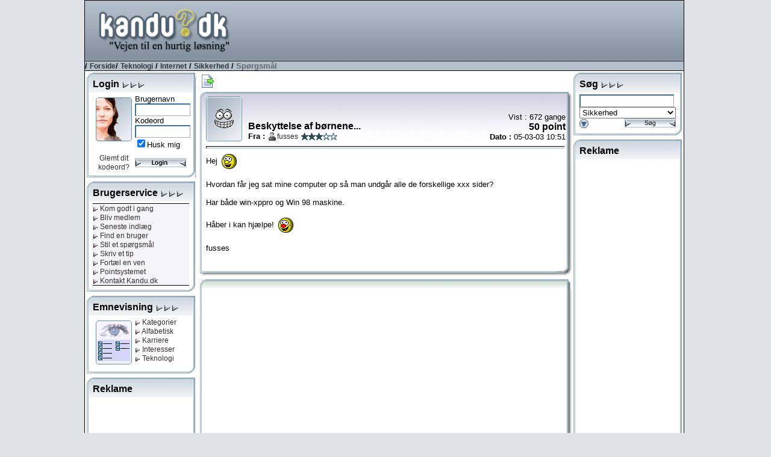

--- FILE ---
content_type: text/html; charset=utf-8
request_url: https://www.google.com/recaptcha/api2/aframe
body_size: 268
content:
<!DOCTYPE HTML><html><head><meta http-equiv="content-type" content="text/html; charset=UTF-8"></head><body><script nonce="4yFKjjCYxzSbQhem10XOwA">/** Anti-fraud and anti-abuse applications only. See google.com/recaptcha */ try{var clients={'sodar':'https://pagead2.googlesyndication.com/pagead/sodar?'};window.addEventListener("message",function(a){try{if(a.source===window.parent){var b=JSON.parse(a.data);var c=clients[b['id']];if(c){var d=document.createElement('img');d.src=c+b['params']+'&rc='+(localStorage.getItem("rc::a")?sessionStorage.getItem("rc::b"):"");window.document.body.appendChild(d);sessionStorage.setItem("rc::e",parseInt(sessionStorage.getItem("rc::e")||0)+1);localStorage.setItem("rc::h",'1768548870434');}}}catch(b){}});window.parent.postMessage("_grecaptcha_ready", "*");}catch(b){}</script></body></html>